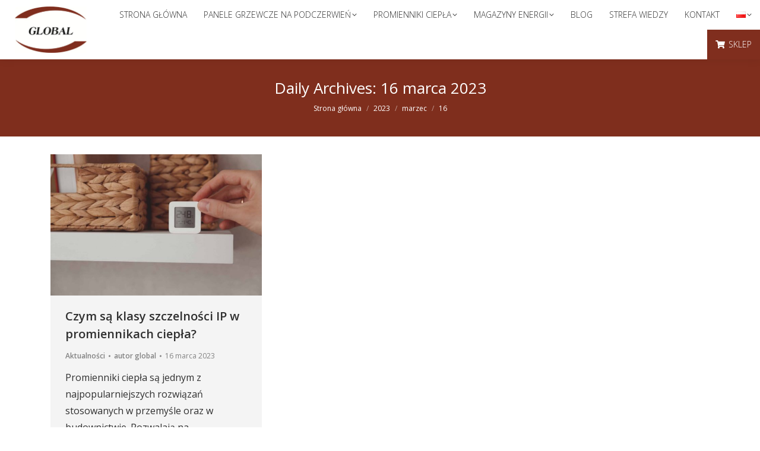

--- FILE ---
content_type: text/css; charset=utf-8
request_url: https://global-online.pl/wp-content/cache/min/1/wp-content/themes/dt-the7/style.css?ver=1708355788
body_size: -195
content:
@media screen and (max-width:700px){.masthead .mobile-header-bar{min-height:102px}}